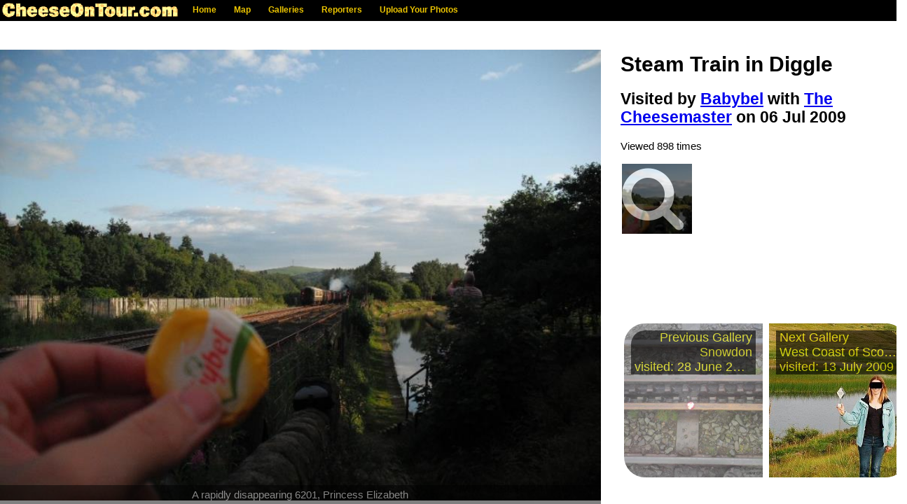

--- FILE ---
content_type: text/html; charset=utf-8
request_url: https://cheeseontour.com/gallery/557
body_size: 8119
content:
<!DOCTYPE html>
<html lang="en">
<head>
    <meta charset="utf-8" />
<meta name="viewport" content="width=device-width, initial-scale=1.0" />
<base href="https://cheeseontour.com" />
<link rel="canonical" href="cheeseontour.com" />

<meta name="description" content="Steam Train in Diggle" />
<meta property="og:url" content="https://cheeseontour.com/gallery/557">
<meta property="og:type" content="website">
<meta property="og:title" content="CheeseOnTour.com - Steam Train in Diggle">
<meta property="og:description" content="Steam Train in Diggle">
<meta property="fb:app_id" content="173084178867" />
<meta property="og:image" content="https://cheeseontour.com/Image/1970?height=768">
<meta property="og:site_name" content="CheeseOnTour.com">
<meta property="og:locale" content="en_GB">

<meta name="twitter:card" content="summary_large_image" />
<meta name="twitter:site" content="@cheeseontour" />
<meta name="twitter:title" content="CheeseOnTour.com - Steam Train in Diggle" />
    <meta name="twitter:description" content="Steam Train in Diggle" />
<meta name="twitter:image" content="https://cheeseontour.com/Image/1970?height=768" />
<meta name="twitter:image:alt" content="CheeseOnTour.com - Steam Train in Diggle" />

<meta name="msapplication-square70x70logo" content="/images/iphone.png">
<meta name="msapplication-square150x150logo" content="/images/icon.png">
<meta name="msapplication-square310x310logo" content="/images/icon.png">
<meta name="msapplication-TileImage" content="/images/icon.png">
<meta name="msapplication-TileColor" content="#0EA6CF">
<meta name="theme-color" content="#000000" />

<link rel="apple-touch-icon-precomposed" sizes="152x152" href="/images/icon.png">
<link rel="apple-touch-icon-precomposed" sizes="120x120" href="/images/icon.png">
<link rel="apple-touch-icon-precomposed" sizes="76x76" href="/images/iphone.png">
<link rel="apple-touch-icon-precomposed" sizes="60x60" href="/images/iphone.png">
<link rel="apple-touch-icon-precomposed" sizes="144x144" href="/images/icon.png">
<link rel="apple-touch-icon-precomposed" sizes="114x114" href="/images/icon.png">
<link rel="apple-touch-icon-precomposed" sizes="72x72" href="/images/iphone.png">
<link rel="apple-touch-icon" sizes="57x57" href="/images/icon.png">
<link rel="icon" sizes="228x228" href="/images/icon.png">
<meta name="mobile-web-app-capable" value="yes">
<link rel="icon" sizes="192x192" href="/images/icon.png">
<link rel="shortcut icon" href="images/favicon.ico">
<link rel="icon" type="image/png" sizes="64x64" href="/images/iphone.png">

<title>CheeseOnTour.com - Steam Train in Diggle</title>
    <link href="/css/slider.css?v=HBJfjoalV0kjqnRaqMu3s8g0cvFzZwfMLTKv7kDE-Dk" rel="stylesheet" />
    <link href="/css/header.css?v=1xotsxYxGb2cW_KjDlrCoRSiE5IbmHhWuRIYZv2ZbE0" rel="stylesheet" />
    <link rel="stylesheet" href="/css/site.css?v=ONMKcNw55FOWzctEuvCvJtGdWaTcZaVclYkz4g33TxA" />
    <link rel="stylesheet" href="/css/galleryView.css?v=8ZRc1sGeVrPBx4lD717BgRaQekyh78QKV9SKsdt638U" />
    <link href="/css/slider.css?v=HBJfjoalV0kjqnRaqMu3s8g0cvFzZwfMLTKv7kDE-Dk" rel="stylesheet" />
    <link href="/css/font-awesome.css?v=NuCn4IvuZXdBaFKJOAcsU2Q3ZpwbdFisd5dux4jkQ5w" rel="stylesheet" />
    <script src="/js/swipeEvent.js?v=y0d-KM21M8STYotM_UN3X0AGEfzyhIDOMILUyyZWw3g"></script>
</head>
<body>
    <header>
        <div id="itsTheHeader" class="header-bar visible">
                        <div id="headerImage"><a href="/"><img src="/images/logo.gif" alt="CheeseOnTour.com" /></a></div>
            <ul id="tabMenu">
                <li class="menuItem" id="menuItemHome">
                    <a href="/">Home</a>
                    <ul>
                        <li class="menuSubItem"><a href="javascript:void(0);" onclick="ShowAbout();">About</a></li>
                    </ul>
                </li>
                <li class="menuItem" id="menuItemMap">
                    <a href="/map">Map</a>
                    <ul>
                        <li class="menuSubItem"><a href="/map">Galleries</a></li>
                        <li class="menuSubItem"><a href="/map/images">Images</a></li>
                    </ul>
                </li>
                <li class="menuItem" id="menuItemGalleries">
                    <a href="/galleries">Galleries</a>
                    <div>
                        <a href="/galleries">All Galleries</a>
                        <a href="/gallery/random">Random Gallery</a>                        
                    </div>
                </li>
                <li class="menuItem" id="menuItemReporters"><a href="/reporters">Reporters</a></li>
                <li class="menuItem"><a href="/upload">Upload Your Photos</a></li>
                <li class="icon">
                    <a href="javascript:void(0);" style="font-size:15px;" onclick="burgerMenu()">
                        <i class="fa fa-bars" aria-hidden="true"></i>
                    </a>
                </li>
            </ul>
                
                

        <div id="searchPopUp" onmouseover="MouseOverSearchPopOut(true)" onmouseout="MouseOverSearchPopOut(false)"></div>

        </div>
    </header>
    <div class="container">
        <main role="main" class="pb-3">
            
<div id="gallery-body">

    <div id="gallery-right-column">
        <h1>Steam Train in Diggle</h1>

        <div id="gallery-detail">
            <h2>
                Visited by <a href="/cheese/Babybel">Babybel</a>
                with <a href="/reporter/0">The Cheesemaster</a>
                on 06 Jul 2009
            </h2>
            <p>Viewed 898 times</p>
            <p></p>
        </div>

        <div id="gallery-images">
            <ul>
                    <li>
                        <a href="javascript:void(0);" class="slide-buttons" data-img="1970" data-idx="0" onclick="slider().setOpeningSlide(0);" style="background-image: url(/Image/1970?height=768?width=150);">
                            <i class="fa fa-search" aria-hidden="true"></i>
                        </a>
                    </li>
            </ul>
        </div>
        <div id="gallery-browse-links"></div>
    </div>

    <div id="gallery-mainimage">
        <div class="slider">
			    <div class="slide" style="background-image: url(/Image/1970?height=768);">
                    <div class="slide-description">A rapidly disappearing 6201, Princess Elizabeth</div>
                </div>
	    </div>
    </div>
</div>
<script>
    slider().init();

    document.addEventListener("slide-changed", function(e) {
        const items = document.querySelectorAll('.slide-buttons');
        let img = -1;

        items.forEach(s => {
            if (s.dataset.idx == e.detail) {
                s.classList.add("highlighted");
                img = s.dataset.img;
            }
            else {
                s.classList.remove("highlighted");
            }
        });

        if (img > -1) {
            fetch('/api/image/SetImageViews?id=' + img, {
                method: 'POST'
            })
            .catch(error => console.error('Unable to update gallery views.', error));
        }
    });

    slider().setOpeningSlide(0);

    const browseLinksDiv = document.querySelector("#gallery-browse-links");
    window.addEventListener('load', function () {
        fetch('/api/gallery/GetGalleryBrowseLinks?id=557', {
            method: 'GET'
        })
        .then(response => response.text())
        .then(html => {
                browseLinksDiv.innerHTML = html;
        })
        .catch(error => console.error('Unable to load browser links.', error));

        fetch('/api/gallery/SetGalleryViews?id=557', {
            method: 'POST'
        })
        .catch(error => console.error('Unable to update gallery views.', error));
    })
</script>
        </main>
    </div>
    <script src="/js/site.js?v=gMTNXA3QYvLymEa8hvz4dkbv2WstHu5iiRKKxsb4oS4"></script>
    

</body>
</html>


--- FILE ---
content_type: text/css
request_url: https://cheeseontour.com/css/site.css?v=ONMKcNw55FOWzctEuvCvJtGdWaTcZaVclYkz4g33TxA
body_size: 6896
content:
@font-face {
    font-family: 'FontAwesome';
    src: url('../fonts/fontawesome-webfont.eot?v=4.7.0');
    src: url('../fonts/fontawesome-webfont.eot?#iefix&v=4.7.0') format('embedded-opentype'), url('../fonts/fontawesome-webfont.woff2?v=4.7.0') format('woff2'), url('../fonts/fontawesome-webfont.woff?v=4.7.0') format('woff'), url('../fonts/fontawesome-webfont.ttf?v=4.7.0') format('truetype'), url('../fonts/fontawesome-webfont.svg?v=4.7.0#fontawesomeregular') format('svg');
    font-weight: normal;
    font-style: normal;
}

html {
  position: relative;
  min-height: 100%;
}

body {  
    
    font-family: Arial, Helvetica, sans-serif;
    font-size: 15px;
}
.hidden{
    display: none;
}

.footer {
  position: absolute;
  bottom: 0;
  width: 100%;
  white-space: nowrap;
  line-height: 60px; /* Vertically center the text there */
}

.page-header-title {
    top: 25px;
    position: relative;
}

/* Gallery Styles */
div#gallery-body {
    top: 30px;
    width: 100%;
    bottom: 0;
}

div#gallery-right-column {
    position: absolute;
}

div#gallery-images ul li a {
    display: block;
    height: 100px;
    width: 100px;
    background-repeat: no-repeat;
    background-position: center;
    float: left;
    margin: 2px;
}

div#gallery-browse-links {
    position: absolute;
    bottom: 10px;
    text-align: center;
}

div#gallery-images ul {
    list-style: none;
    padding: 0;
    margin: 0;
}

    div#gallery-images ul li a {
        display: block;
        background-repeat: no-repeat;
        background-position: center;
        float: left;
        margin: 2px;
        text-decoration: none;
    }

        div#gallery-images ul li a i {
            display: none;
            font-size: 95px;
            background-color: #000;
            opacity: 0.5;
            width: 100%;
            height: 100%;
            color: #fff;
            font-family: FontAwesome;
            text-rendering: auto;
            -webkit-font-smoothing: antialiased;
            -moz-osx-font-smoothing: grayscale;
        }

        div#gallery-images ul li a i:before {
            content: "\f002";
        }

        div#gallery-images ul li a.highlighted i {
            display: block;
        }

div#gallery-mainimage {
    left: 0;
    top: 30px;
    bottom: 0;
    position: absolute;
    width: 67%;
    background-size: contain;
    background-repeat: no-repeat;
    background-position: center;
}

    div#gallery-mainimage .caption {
    }

div#nextGallery {
    margin-left: 25px;
}
div#nextGallery,
div#prevGallery {
    width: 45%;
    display: inline-block;
    border-radius: 30px;
}

    div#nextGallery a,
    div#prevGallery a {
        display: block;
        background-repeat: no-repeat;
        background-position: center;
        background-size: cover;
        width: 100%;
        height: 200px;
        padding: 10px 10px 10px 10px;
    }

    div#nextGallery a {
        border-top-right-radius: 30px;
        border-bottom-right-radius: 30px;
        text-align: left;
        text-decoration: none;
    }

    div#prevGallery a {
        border-bottom-left-radius: 30px;
        border-top-left-radius: 30px;
        text-align: right;
        text-decoration: none;
    }

        div#prevGallery a div,
        div#nextGallery a div {
            font-size: larger;
            color: #FFFF00;
            background-color: #000;
            opacity: 0.6;
            padding-left: 5px;
            padding-right: 5px;
            text-overflow: ellipsis;
            overflow: hidden;
            white-space: nowrap;
        }

            div#prevGallery a div:first-child {
                border-top-left-radius: 20px;
            }

            div#nextGallery a div:first-child {
                border-top-right-radius: 20px;
            }

div#gallery-body {
    position: absolute;
    left: 0;
    top: 35px;
    right: 0;
    bottom: 0;
    background-color: #fff;
}

    div#gallery-body.reporter {
        top: 100px;
    }

div#gallery-thumbnails ul {
    list-style: none;
    padding: 0;
    margin: 0;
}

    div#gallery-thumbnails ul li a {
        position: relative;
        display: block;
        float: left;
        background-size: cover;
        background-repeat: no-repeat;
        background-position-x: right;
        background-position-y: bottom;
        -webkit-transition: all 1s ease;
        -moz-transition: all 1s ease;
        -o-transition: all 1s ease;
        -ms-transition: all 1s ease;
        transition: all 1s ease;
        text-decoration: none;
        color: #FFD800;
        font-weight: bold;
        font-size: 12px;
        width: 10%;
        height: 10vw;
    }

        div#gallery-thumbnails ul li a:hover {
            background-position-x: left;
            background-position-y: top;
        }

        div#gallery-thumbnails ul li a div {
            position: absolute;
            right: 10px;
            bottom: 10px;
            background-color: #000;
            opacity: 0.5;
            color: #fff;
            padding: 2px 2px 2px 2px;
        }

            div#gallery-thumbnails ul li a div.reporter {
                right: 2px;
                bottom: auto;
                opacity: 0.7;
                color: #FF0;
                left: 2px;
                text-align: center;
                top: 50%;
            }


        div#gallery-thumbnails ul li a i {
            display: none;
            font-size: 95px;
            background-color: #000;
            opacity: 0.5;
            width: 100%;
            height: 100%;
            color: #fff;
            font-family: FontAwesome;
            text-rendering: auto;
            -webkit-font-smoothing: antialiased;
            -moz-osx-font-smoothing: grayscale;
        }

            div#gallery-thumbnails ul li a i:before {
                content: "\f002";
            }

        div#gallery-thumbnails ul li a.highlighted i {
            display: block;
        }

/* End Gallery Styles*/

@media (max-width:500px) {
    div#gallery-mainimage {
        top: 250px;
        width: 100%;
    }
    div#gallery-images ul li a {
        height: 25px;
        width: 25px;
    }
    div.header-bar ul#tabMenu, div.header-bar div#userTab, div#gallery-browse-links {
        display: none;
    }

    div#gallery-thumbnails ul li a {
        width: 25%;
        height: 25vw;
    }
    
    div#gallery-body.reporter {
        top: 120px;
    }
}
@media (min-width:501px) {
    div#gallery-right-column {
        right: 0;
        width: 30%;
        height: 90%;
        padding: 20px 10px 20px 10px;
    }
}

--- FILE ---
content_type: text/plain; charset=utf-8
request_url: https://cheeseontour.com/api/gallery/GetGalleryBrowseLinks?id=557
body_size: 521
content:
        
<div id="prevGallery">
    <a href="/Gallery/555" style="background-image: url(/images/optimized/400/555_1966.jpg);">
        <div>Previous Gallery</div>
        <div>Snowdon</div>
        <div>visited: 28 June 2009</div>
    </a>
</div>
<div id="nextGallery">
    <a href="/Gallery/558" style="background-image: url(/images/optimized/400/558_1974.jpg);">
        <div>Next Gallery</div>
        <div>West Coast of Scotland</div>
        <div>visited: 13 July 2009</div>
    </a>
</div>